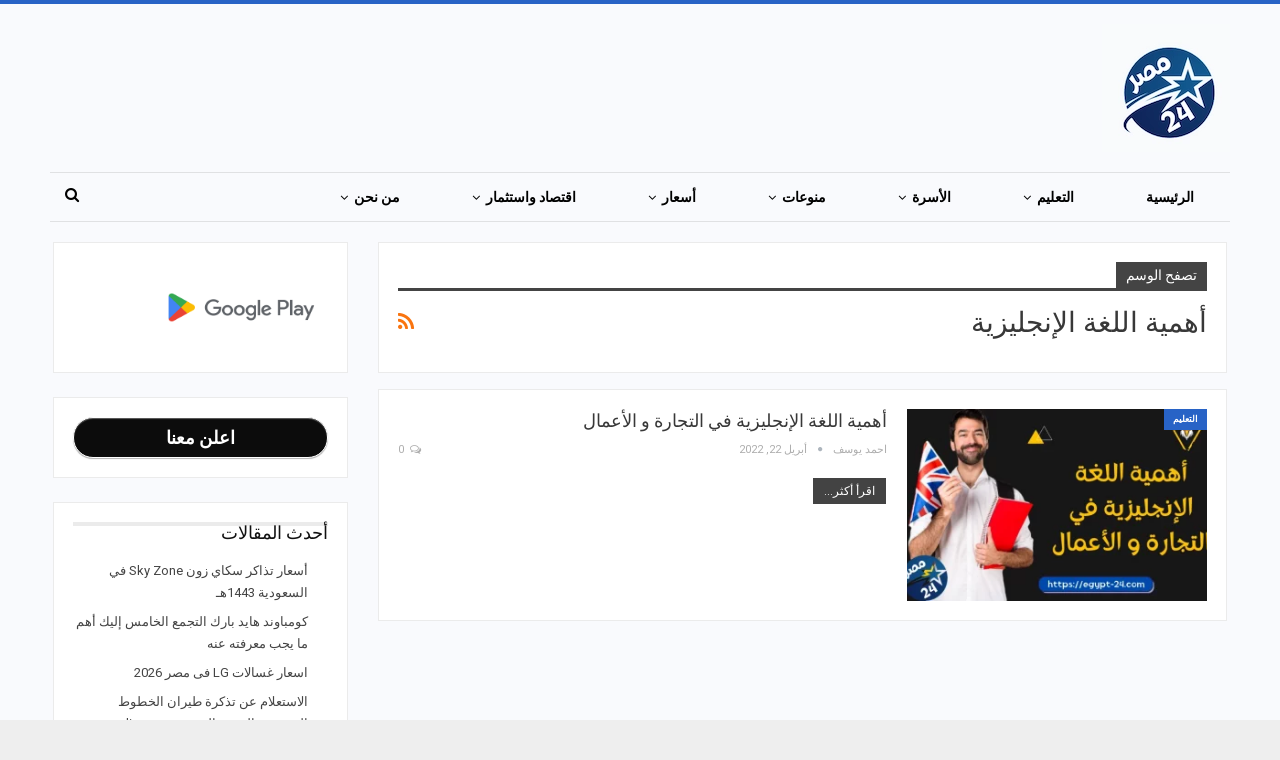

--- FILE ---
content_type: text/html; charset=UTF-8
request_url: https://egypt-24.com/tag/%D8%A3%D9%87%D9%85%D9%8A%D8%A9-%D8%A7%D9%84%D9%84%D8%BA%D8%A9-%D8%A7%D9%84%D8%A5%D9%86%D8%AC%D9%84%D9%8A%D8%B2%D9%8A%D8%A9/
body_size: 15205
content:
	<!DOCTYPE html>
		<!--[if IE 8]>
	<html class="ie ie8" dir="rtl" lang="ar" prefix="og: https://ogp.me/ns#"> <![endif]-->
	<!--[if IE 9]>
	<html class="ie ie9" dir="rtl" lang="ar" prefix="og: https://ogp.me/ns#"> <![endif]-->
	<!--[if gt IE 9]><!-->
<html dir="rtl" lang="ar" prefix="og: https://ogp.me/ns#"> <!--<![endif]-->
	<head>
		<!-- Google Tag Manager -->
<script>(function(w,d,s,l,i){w[l]=w[l]||[];w[l].push({'gtm.start':
new Date().getTime(),event:'gtm.js'});var f=d.getElementsByTagName(s)[0],
j=d.createElement(s),dl=l!='dataLayer'?'&l='+l:'';j.async=true;j.src=
'https://www.googletagmanager.com/gtm.js?id='+i+dl;f.parentNode.insertBefore(j,f);
})(window,document,'script','dataLayer','GTM-KW2BSVC');</script>
<!-- End Google Tag Manager -->
<script async src="https://pagead2.googlesyndication.com/pagead/js/adsbygoogle.js?client=ca-pub-3875523190959764"
     crossorigin="anonymous"></script>
<meta name="viewport" content="width=device-width, initial-scale=1">
		<meta charset="UTF-8">
		<meta http-equiv="X-UA-Compatible" content="IE=edge">
		<meta name="viewport" content="width=device-width, initial-scale=1.0">
		<link rel="pingback" href="https://egypt-24.com/xmlrpc.php"/>

		
<!-- تحسين محرك البحث بواسطة رانك ماث - https://rankmath.com/ -->
<title>أهمية اللغة الإنجليزية | مصر 24</title>
<meta name="robots" content="follow, index, max-snippet:-1, max-video-preview:-1, max-image-preview:large"/>
<link rel="canonical" href="https://egypt-24.com/tag/%d8%a3%d9%87%d9%85%d9%8a%d8%a9-%d8%a7%d9%84%d9%84%d8%ba%d8%a9-%d8%a7%d9%84%d8%a5%d9%86%d8%ac%d9%84%d9%8a%d8%b2%d9%8a%d8%a9/" />
<meta property="og:locale" content="ar_AR" />
<meta property="og:type" content="article" />
<meta property="og:title" content="أهمية اللغة الإنجليزية | مصر 24" />
<meta property="og:url" content="https://egypt-24.com/tag/%d8%a3%d9%87%d9%85%d9%8a%d8%a9-%d8%a7%d9%84%d9%84%d8%ba%d8%a9-%d8%a7%d9%84%d8%a5%d9%86%d8%ac%d9%84%d9%8a%d8%b2%d9%8a%d8%a9/" />
<meta property="og:site_name" content="مصر 24" />
<meta property="article:publisher" content="https://www.facebook.com/News60Minutes/" />
<meta name="twitter:card" content="summary" />
<meta name="twitter:title" content="أهمية اللغة الإنجليزية | مصر 24" />
<meta name="twitter:site" content="@News60Minutes" />
<meta name="twitter:label1" content="مقالات" />
<meta name="twitter:data1" content="1" />
<script type="application/ld+json" class="rank-math-schema">{"@context":"https://schema.org","@graph":[{"@type":"Organization","@id":"https://egypt-24.com/#organization","name":"\u0645\u0635\u0631 24","url":"https://egypt-24.com","sameAs":["https://www.facebook.com/News60Minutes/","https://twitter.com/News60Minutes"],"email":"admin@egypt-24.com","logo":{"@type":"ImageObject","@id":"https://egypt-24.com/#logo","url":"https://egypt-24.com/wp-content/uploads/logo.webp","contentUrl":"https://egypt-24.com/wp-content/uploads/logo.webp","caption":"\u0645\u0635\u0631 24","inLanguage":"ar","width":"128","height":"128"},"description":"\u0645\u0648\u0642\u0639 \u0635\u062d\u0641\u064a \u0645\u0635\u0631\u064a \u0634\u0627\u0645\u0644 \u064a\u0639\u0645\u0644 \u0639\u0644\u0649 \u0645\u062f\u0627\u0631 \u0627\u0644\u064024 \u0633\u0627\u0639\u0629\u060c \u0628\u063a\u0631\u0636 \u062a\u0642\u062f\u064a\u0645 \u0627\u0644\u0623\u062e\u0628\u0627\u0631 \u0648\u062a\u063a\u0637\u064a\u0629 \u0627\u0644\u0623\u062d\u062f\u0627\u062b \u0628\u0634\u0643\u0644 \u0645\u0648\u0636\u0648\u0639\u064a \u063a\u064a\u0631 \u0645\u0648\u062c\u0647","legalName":"\u0645\u0635\u0631 24"},{"@type":"WebSite","@id":"https://egypt-24.com/#website","url":"https://egypt-24.com","name":"\u0645\u0635\u0631 24","alternateName":"\u0645\u0635\u0631 24","publisher":{"@id":"https://egypt-24.com/#organization"},"inLanguage":"ar"},{"@type":"BreadcrumbList","@id":"https://egypt-24.com/tag/%d8%a3%d9%87%d9%85%d9%8a%d8%a9-%d8%a7%d9%84%d9%84%d8%ba%d8%a9-%d8%a7%d9%84%d8%a5%d9%86%d8%ac%d9%84%d9%8a%d8%b2%d9%8a%d8%a9/#breadcrumb","itemListElement":[{"@type":"ListItem","position":"1","item":{"@id":"https://egypt-24.com","name":"\u0645\u0635\u0631 24"}},{"@type":"ListItem","position":"2","item":{"@id":"https://egypt-24.com/tag/%d8%a3%d9%87%d9%85%d9%8a%d8%a9-%d8%a7%d9%84%d9%84%d8%ba%d8%a9-%d8%a7%d9%84%d8%a5%d9%86%d8%ac%d9%84%d9%8a%d8%b2%d9%8a%d8%a9/","name":"\u0623\u0647\u0645\u064a\u0629 \u0627\u0644\u0644\u063a\u0629 \u0627\u0644\u0625\u0646\u062c\u0644\u064a\u0632\u064a\u0629"}}]},{"@type":"CollectionPage","@id":"https://egypt-24.com/tag/%d8%a3%d9%87%d9%85%d9%8a%d8%a9-%d8%a7%d9%84%d9%84%d8%ba%d8%a9-%d8%a7%d9%84%d8%a5%d9%86%d8%ac%d9%84%d9%8a%d8%b2%d9%8a%d8%a9/#webpage","url":"https://egypt-24.com/tag/%d8%a3%d9%87%d9%85%d9%8a%d8%a9-%d8%a7%d9%84%d9%84%d8%ba%d8%a9-%d8%a7%d9%84%d8%a5%d9%86%d8%ac%d9%84%d9%8a%d8%b2%d9%8a%d8%a9/","name":"\u0623\u0647\u0645\u064a\u0629 \u0627\u0644\u0644\u063a\u0629 \u0627\u0644\u0625\u0646\u062c\u0644\u064a\u0632\u064a\u0629 | \u0645\u0635\u0631 24","isPartOf":{"@id":"https://egypt-24.com/#website"},"inLanguage":"ar","breadcrumb":{"@id":"https://egypt-24.com/tag/%d8%a3%d9%87%d9%85%d9%8a%d8%a9-%d8%a7%d9%84%d9%84%d8%ba%d8%a9-%d8%a7%d9%84%d8%a5%d9%86%d8%ac%d9%84%d9%8a%d8%b2%d9%8a%d8%a9/#breadcrumb"}}]}</script>
<!-- /إضافة تحسين محركات البحث لووردبريس Rank Math -->

<link rel='dns-prefetch' href='//fonts.googleapis.com' />
<style id='wp-img-auto-sizes-contain-inline-css' type='text/css'>
img:is([sizes=auto i],[sizes^="auto," i]){contain-intrinsic-size:3000px 1500px}
/*# sourceURL=wp-img-auto-sizes-contain-inline-css */
</style>
<style id='wp-emoji-styles-inline-css' type='text/css'>

	img.wp-smiley, img.emoji {
		display: inline !important;
		border: none !important;
		box-shadow: none !important;
		height: 1em !important;
		width: 1em !important;
		margin: 0 0.07em !important;
		vertical-align: -0.1em !important;
		background: none !important;
		padding: 0 !important;
	}
/*# sourceURL=wp-emoji-styles-inline-css */
</style>
<style id='wp-block-library-inline-css' type='text/css'>
:root{--wp-block-synced-color:#7a00df;--wp-block-synced-color--rgb:122,0,223;--wp-bound-block-color:var(--wp-block-synced-color);--wp-editor-canvas-background:#ddd;--wp-admin-theme-color:#007cba;--wp-admin-theme-color--rgb:0,124,186;--wp-admin-theme-color-darker-10:#006ba1;--wp-admin-theme-color-darker-10--rgb:0,107,160.5;--wp-admin-theme-color-darker-20:#005a87;--wp-admin-theme-color-darker-20--rgb:0,90,135;--wp-admin-border-width-focus:2px}@media (min-resolution:192dpi){:root{--wp-admin-border-width-focus:1.5px}}.wp-element-button{cursor:pointer}:root .has-very-light-gray-background-color{background-color:#eee}:root .has-very-dark-gray-background-color{background-color:#313131}:root .has-very-light-gray-color{color:#eee}:root .has-very-dark-gray-color{color:#313131}:root .has-vivid-green-cyan-to-vivid-cyan-blue-gradient-background{background:linear-gradient(135deg,#00d084,#0693e3)}:root .has-purple-crush-gradient-background{background:linear-gradient(135deg,#34e2e4,#4721fb 50%,#ab1dfe)}:root .has-hazy-dawn-gradient-background{background:linear-gradient(135deg,#faaca8,#dad0ec)}:root .has-subdued-olive-gradient-background{background:linear-gradient(135deg,#fafae1,#67a671)}:root .has-atomic-cream-gradient-background{background:linear-gradient(135deg,#fdd79a,#004a59)}:root .has-nightshade-gradient-background{background:linear-gradient(135deg,#330968,#31cdcf)}:root .has-midnight-gradient-background{background:linear-gradient(135deg,#020381,#2874fc)}:root{--wp--preset--font-size--normal:16px;--wp--preset--font-size--huge:42px}.has-regular-font-size{font-size:1em}.has-larger-font-size{font-size:2.625em}.has-normal-font-size{font-size:var(--wp--preset--font-size--normal)}.has-huge-font-size{font-size:var(--wp--preset--font-size--huge)}.has-text-align-center{text-align:center}.has-text-align-left{text-align:left}.has-text-align-right{text-align:right}.has-fit-text{white-space:nowrap!important}#end-resizable-editor-section{display:none}.aligncenter{clear:both}.items-justified-left{justify-content:flex-start}.items-justified-center{justify-content:center}.items-justified-right{justify-content:flex-end}.items-justified-space-between{justify-content:space-between}.screen-reader-text{border:0;clip-path:inset(50%);height:1px;margin:-1px;overflow:hidden;padding:0;position:absolute;width:1px;word-wrap:normal!important}.screen-reader-text:focus{background-color:#ddd;clip-path:none;color:#444;display:block;font-size:1em;height:auto;left:5px;line-height:normal;padding:15px 23px 14px;text-decoration:none;top:5px;width:auto;z-index:100000}html :where(.has-border-color){border-style:solid}html :where([style*=border-top-color]){border-top-style:solid}html :where([style*=border-right-color]){border-right-style:solid}html :where([style*=border-bottom-color]){border-bottom-style:solid}html :where([style*=border-left-color]){border-left-style:solid}html :where([style*=border-width]){border-style:solid}html :where([style*=border-top-width]){border-top-style:solid}html :where([style*=border-right-width]){border-right-style:solid}html :where([style*=border-bottom-width]){border-bottom-style:solid}html :where([style*=border-left-width]){border-left-style:solid}html :where(img[class*=wp-image-]){height:auto;max-width:100%}:where(figure){margin:0 0 1em}html :where(.is-position-sticky){--wp-admin--admin-bar--position-offset:var(--wp-admin--admin-bar--height,0px)}@media screen and (max-width:600px){html :where(.is-position-sticky){--wp-admin--admin-bar--position-offset:0px}}

/*# sourceURL=wp-block-library-inline-css */
</style><style id='wp-block-image-inline-css' type='text/css'>
.wp-block-image>a,.wp-block-image>figure>a{display:inline-block}.wp-block-image img{box-sizing:border-box;height:auto;max-width:100%;vertical-align:bottom}@media not (prefers-reduced-motion){.wp-block-image img.hide{visibility:hidden}.wp-block-image img.show{animation:show-content-image .4s}}.wp-block-image[style*=border-radius] img,.wp-block-image[style*=border-radius]>a{border-radius:inherit}.wp-block-image.has-custom-border img{box-sizing:border-box}.wp-block-image.aligncenter{text-align:center}.wp-block-image.alignfull>a,.wp-block-image.alignwide>a{width:100%}.wp-block-image.alignfull img,.wp-block-image.alignwide img{height:auto;width:100%}.wp-block-image .aligncenter,.wp-block-image .alignleft,.wp-block-image .alignright,.wp-block-image.aligncenter,.wp-block-image.alignleft,.wp-block-image.alignright{display:table}.wp-block-image .aligncenter>figcaption,.wp-block-image .alignleft>figcaption,.wp-block-image .alignright>figcaption,.wp-block-image.aligncenter>figcaption,.wp-block-image.alignleft>figcaption,.wp-block-image.alignright>figcaption{caption-side:bottom;display:table-caption}.wp-block-image .alignleft{float:left;margin:.5em 1em .5em 0}.wp-block-image .alignright{float:right;margin:.5em 0 .5em 1em}.wp-block-image .aligncenter{margin-left:auto;margin-right:auto}.wp-block-image :where(figcaption){margin-bottom:1em;margin-top:.5em}.wp-block-image.is-style-circle-mask img{border-radius:9999px}@supports ((-webkit-mask-image:none) or (mask-image:none)) or (-webkit-mask-image:none){.wp-block-image.is-style-circle-mask img{border-radius:0;-webkit-mask-image:url('data:image/svg+xml;utf8,<svg viewBox="0 0 100 100" xmlns="http://www.w3.org/2000/svg"><circle cx="50" cy="50" r="50"/></svg>');mask-image:url('data:image/svg+xml;utf8,<svg viewBox="0 0 100 100" xmlns="http://www.w3.org/2000/svg"><circle cx="50" cy="50" r="50"/></svg>');mask-mode:alpha;-webkit-mask-position:center;mask-position:center;-webkit-mask-repeat:no-repeat;mask-repeat:no-repeat;-webkit-mask-size:contain;mask-size:contain}}:root :where(.wp-block-image.is-style-rounded img,.wp-block-image .is-style-rounded img){border-radius:9999px}.wp-block-image figure{margin:0}.wp-lightbox-container{display:flex;flex-direction:column;position:relative}.wp-lightbox-container img{cursor:zoom-in}.wp-lightbox-container img:hover+button{opacity:1}.wp-lightbox-container button{align-items:center;backdrop-filter:blur(16px) saturate(180%);background-color:#5a5a5a40;border:none;border-radius:4px;cursor:zoom-in;display:flex;height:20px;justify-content:center;left:16px;opacity:0;padding:0;position:absolute;text-align:center;top:16px;width:20px;z-index:100}@media not (prefers-reduced-motion){.wp-lightbox-container button{transition:opacity .2s ease}}.wp-lightbox-container button:focus-visible{outline:3px auto #5a5a5a40;outline:3px auto -webkit-focus-ring-color;outline-offset:3px}.wp-lightbox-container button:hover{cursor:pointer;opacity:1}.wp-lightbox-container button:focus{opacity:1}.wp-lightbox-container button:focus,.wp-lightbox-container button:hover,.wp-lightbox-container button:not(:hover):not(:active):not(.has-background){background-color:#5a5a5a40;border:none}.wp-lightbox-overlay{box-sizing:border-box;cursor:zoom-out;height:100vh;overflow:hidden;position:fixed;right:0;top:0;visibility:hidden;width:100%;z-index:100000}.wp-lightbox-overlay .close-button{align-items:center;cursor:pointer;display:flex;justify-content:center;left:calc(env(safe-area-inset-left) + 16px);min-height:40px;min-width:40px;padding:0;position:absolute;top:calc(env(safe-area-inset-top) + 16px);z-index:5000000}.wp-lightbox-overlay .close-button:focus,.wp-lightbox-overlay .close-button:hover,.wp-lightbox-overlay .close-button:not(:hover):not(:active):not(.has-background){background:none;border:none}.wp-lightbox-overlay .lightbox-image-container{height:var(--wp--lightbox-container-height);overflow:hidden;position:absolute;right:50%;top:50%;transform:translate(50%,-50%);transform-origin:top right;width:var(--wp--lightbox-container-width);z-index:9999999999}.wp-lightbox-overlay .wp-block-image{align-items:center;box-sizing:border-box;display:flex;height:100%;justify-content:center;margin:0;position:relative;transform-origin:100% 0;width:100%;z-index:3000000}.wp-lightbox-overlay .wp-block-image img{height:var(--wp--lightbox-image-height);min-height:var(--wp--lightbox-image-height);min-width:var(--wp--lightbox-image-width);width:var(--wp--lightbox-image-width)}.wp-lightbox-overlay .wp-block-image figcaption{display:none}.wp-lightbox-overlay button{background:none;border:none}.wp-lightbox-overlay .scrim{background-color:#fff;height:100%;opacity:.9;position:absolute;width:100%;z-index:2000000}.wp-lightbox-overlay.active{visibility:visible}@media not (prefers-reduced-motion){.wp-lightbox-overlay.active{animation:turn-on-visibility .25s both}.wp-lightbox-overlay.active img{animation:turn-on-visibility .35s both}.wp-lightbox-overlay.show-closing-animation:not(.active){animation:turn-off-visibility .35s both}.wp-lightbox-overlay.show-closing-animation:not(.active) img{animation:turn-off-visibility .25s both}.wp-lightbox-overlay.zoom.active{animation:none;opacity:1;visibility:visible}.wp-lightbox-overlay.zoom.active .lightbox-image-container{animation:lightbox-zoom-in .4s}.wp-lightbox-overlay.zoom.active .lightbox-image-container img{animation:none}.wp-lightbox-overlay.zoom.active .scrim{animation:turn-on-visibility .4s forwards}.wp-lightbox-overlay.zoom.show-closing-animation:not(.active){animation:none}.wp-lightbox-overlay.zoom.show-closing-animation:not(.active) .lightbox-image-container{animation:lightbox-zoom-out .4s}.wp-lightbox-overlay.zoom.show-closing-animation:not(.active) .lightbox-image-container img{animation:none}.wp-lightbox-overlay.zoom.show-closing-animation:not(.active) .scrim{animation:turn-off-visibility .4s forwards}}@keyframes show-content-image{0%{visibility:hidden}99%{visibility:hidden}to{visibility:visible}}@keyframes turn-on-visibility{0%{opacity:0}to{opacity:1}}@keyframes turn-off-visibility{0%{opacity:1;visibility:visible}99%{opacity:0;visibility:visible}to{opacity:0;visibility:hidden}}@keyframes lightbox-zoom-in{0%{transform:translate(calc(((-100vw + var(--wp--lightbox-scrollbar-width))/2 + var(--wp--lightbox-initial-left-position))*-1),calc(-50vh + var(--wp--lightbox-initial-top-position))) scale(var(--wp--lightbox-scale))}to{transform:translate(50%,-50%) scale(1)}}@keyframes lightbox-zoom-out{0%{transform:translate(50%,-50%) scale(1);visibility:visible}99%{visibility:visible}to{transform:translate(calc(((-100vw + var(--wp--lightbox-scrollbar-width))/2 + var(--wp--lightbox-initial-left-position))*-1),calc(-50vh + var(--wp--lightbox-initial-top-position))) scale(var(--wp--lightbox-scale));visibility:hidden}}
/*# sourceURL=https://egypt-24.com/wp-includes/blocks/image/style.min.css */
</style>
<style id='wp-block-latest-posts-inline-css' type='text/css'>
.wp-block-latest-posts{box-sizing:border-box}.wp-block-latest-posts.alignleft{margin-right:2em}.wp-block-latest-posts.alignright{margin-left:2em}.wp-block-latest-posts.wp-block-latest-posts__list{list-style:none}.wp-block-latest-posts.wp-block-latest-posts__list li{clear:both;overflow-wrap:break-word}.wp-block-latest-posts.is-grid{display:flex;flex-wrap:wrap}.wp-block-latest-posts.is-grid li{margin:0 0 1.25em 1.25em;width:100%}@media (min-width:600px){.wp-block-latest-posts.columns-2 li{width:calc(50% - .625em)}.wp-block-latest-posts.columns-2 li:nth-child(2n){margin-left:0}.wp-block-latest-posts.columns-3 li{width:calc(33.33333% - .83333em)}.wp-block-latest-posts.columns-3 li:nth-child(3n){margin-left:0}.wp-block-latest-posts.columns-4 li{width:calc(25% - .9375em)}.wp-block-latest-posts.columns-4 li:nth-child(4n){margin-left:0}.wp-block-latest-posts.columns-5 li{width:calc(20% - 1em)}.wp-block-latest-posts.columns-5 li:nth-child(5n){margin-left:0}.wp-block-latest-posts.columns-6 li{width:calc(16.66667% - 1.04167em)}.wp-block-latest-posts.columns-6 li:nth-child(6n){margin-left:0}}:root :where(.wp-block-latest-posts.is-grid){padding:0}:root :where(.wp-block-latest-posts.wp-block-latest-posts__list){padding-right:0}.wp-block-latest-posts__post-author,.wp-block-latest-posts__post-date{display:block;font-size:.8125em}.wp-block-latest-posts__post-excerpt,.wp-block-latest-posts__post-full-content{margin-bottom:1em;margin-top:.5em}.wp-block-latest-posts__featured-image a{display:inline-block}.wp-block-latest-posts__featured-image img{height:auto;max-width:100%;width:auto}.wp-block-latest-posts__featured-image.alignleft{float:left;margin-right:1em}.wp-block-latest-posts__featured-image.alignright{float:right;margin-left:1em}.wp-block-latest-posts__featured-image.aligncenter{margin-bottom:1em;text-align:center}
/*# sourceURL=https://egypt-24.com/wp-includes/blocks/latest-posts/style.min.css */
</style>
<style id='global-styles-inline-css' type='text/css'>
:root{--wp--preset--aspect-ratio--square: 1;--wp--preset--aspect-ratio--4-3: 4/3;--wp--preset--aspect-ratio--3-4: 3/4;--wp--preset--aspect-ratio--3-2: 3/2;--wp--preset--aspect-ratio--2-3: 2/3;--wp--preset--aspect-ratio--16-9: 16/9;--wp--preset--aspect-ratio--9-16: 9/16;--wp--preset--color--black: #000000;--wp--preset--color--cyan-bluish-gray: #abb8c3;--wp--preset--color--white: #ffffff;--wp--preset--color--pale-pink: #f78da7;--wp--preset--color--vivid-red: #cf2e2e;--wp--preset--color--luminous-vivid-orange: #ff6900;--wp--preset--color--luminous-vivid-amber: #fcb900;--wp--preset--color--light-green-cyan: #7bdcb5;--wp--preset--color--vivid-green-cyan: #00d084;--wp--preset--color--pale-cyan-blue: #8ed1fc;--wp--preset--color--vivid-cyan-blue: #0693e3;--wp--preset--color--vivid-purple: #9b51e0;--wp--preset--gradient--vivid-cyan-blue-to-vivid-purple: linear-gradient(135deg,rgb(6,147,227) 0%,rgb(155,81,224) 100%);--wp--preset--gradient--light-green-cyan-to-vivid-green-cyan: linear-gradient(135deg,rgb(122,220,180) 0%,rgb(0,208,130) 100%);--wp--preset--gradient--luminous-vivid-amber-to-luminous-vivid-orange: linear-gradient(135deg,rgb(252,185,0) 0%,rgb(255,105,0) 100%);--wp--preset--gradient--luminous-vivid-orange-to-vivid-red: linear-gradient(135deg,rgb(255,105,0) 0%,rgb(207,46,46) 100%);--wp--preset--gradient--very-light-gray-to-cyan-bluish-gray: linear-gradient(135deg,rgb(238,238,238) 0%,rgb(169,184,195) 100%);--wp--preset--gradient--cool-to-warm-spectrum: linear-gradient(135deg,rgb(74,234,220) 0%,rgb(151,120,209) 20%,rgb(207,42,186) 40%,rgb(238,44,130) 60%,rgb(251,105,98) 80%,rgb(254,248,76) 100%);--wp--preset--gradient--blush-light-purple: linear-gradient(135deg,rgb(255,206,236) 0%,rgb(152,150,240) 100%);--wp--preset--gradient--blush-bordeaux: linear-gradient(135deg,rgb(254,205,165) 0%,rgb(254,45,45) 50%,rgb(107,0,62) 100%);--wp--preset--gradient--luminous-dusk: linear-gradient(135deg,rgb(255,203,112) 0%,rgb(199,81,192) 50%,rgb(65,88,208) 100%);--wp--preset--gradient--pale-ocean: linear-gradient(135deg,rgb(255,245,203) 0%,rgb(182,227,212) 50%,rgb(51,167,181) 100%);--wp--preset--gradient--electric-grass: linear-gradient(135deg,rgb(202,248,128) 0%,rgb(113,206,126) 100%);--wp--preset--gradient--midnight: linear-gradient(135deg,rgb(2,3,129) 0%,rgb(40,116,252) 100%);--wp--preset--font-size--small: 13px;--wp--preset--font-size--medium: 20px;--wp--preset--font-size--large: 36px;--wp--preset--font-size--x-large: 42px;--wp--preset--spacing--20: 0.44rem;--wp--preset--spacing--30: 0.67rem;--wp--preset--spacing--40: 1rem;--wp--preset--spacing--50: 1.5rem;--wp--preset--spacing--60: 2.25rem;--wp--preset--spacing--70: 3.38rem;--wp--preset--spacing--80: 5.06rem;--wp--preset--shadow--natural: 6px 6px 9px rgba(0, 0, 0, 0.2);--wp--preset--shadow--deep: 12px 12px 50px rgba(0, 0, 0, 0.4);--wp--preset--shadow--sharp: 6px 6px 0px rgba(0, 0, 0, 0.2);--wp--preset--shadow--outlined: 6px 6px 0px -3px rgb(255, 255, 255), 6px 6px rgb(0, 0, 0);--wp--preset--shadow--crisp: 6px 6px 0px rgb(0, 0, 0);}:where(.is-layout-flex){gap: 0.5em;}:where(.is-layout-grid){gap: 0.5em;}body .is-layout-flex{display: flex;}.is-layout-flex{flex-wrap: wrap;align-items: center;}.is-layout-flex > :is(*, div){margin: 0;}body .is-layout-grid{display: grid;}.is-layout-grid > :is(*, div){margin: 0;}:where(.wp-block-columns.is-layout-flex){gap: 2em;}:where(.wp-block-columns.is-layout-grid){gap: 2em;}:where(.wp-block-post-template.is-layout-flex){gap: 1.25em;}:where(.wp-block-post-template.is-layout-grid){gap: 1.25em;}.has-black-color{color: var(--wp--preset--color--black) !important;}.has-cyan-bluish-gray-color{color: var(--wp--preset--color--cyan-bluish-gray) !important;}.has-white-color{color: var(--wp--preset--color--white) !important;}.has-pale-pink-color{color: var(--wp--preset--color--pale-pink) !important;}.has-vivid-red-color{color: var(--wp--preset--color--vivid-red) !important;}.has-luminous-vivid-orange-color{color: var(--wp--preset--color--luminous-vivid-orange) !important;}.has-luminous-vivid-amber-color{color: var(--wp--preset--color--luminous-vivid-amber) !important;}.has-light-green-cyan-color{color: var(--wp--preset--color--light-green-cyan) !important;}.has-vivid-green-cyan-color{color: var(--wp--preset--color--vivid-green-cyan) !important;}.has-pale-cyan-blue-color{color: var(--wp--preset--color--pale-cyan-blue) !important;}.has-vivid-cyan-blue-color{color: var(--wp--preset--color--vivid-cyan-blue) !important;}.has-vivid-purple-color{color: var(--wp--preset--color--vivid-purple) !important;}.has-black-background-color{background-color: var(--wp--preset--color--black) !important;}.has-cyan-bluish-gray-background-color{background-color: var(--wp--preset--color--cyan-bluish-gray) !important;}.has-white-background-color{background-color: var(--wp--preset--color--white) !important;}.has-pale-pink-background-color{background-color: var(--wp--preset--color--pale-pink) !important;}.has-vivid-red-background-color{background-color: var(--wp--preset--color--vivid-red) !important;}.has-luminous-vivid-orange-background-color{background-color: var(--wp--preset--color--luminous-vivid-orange) !important;}.has-luminous-vivid-amber-background-color{background-color: var(--wp--preset--color--luminous-vivid-amber) !important;}.has-light-green-cyan-background-color{background-color: var(--wp--preset--color--light-green-cyan) !important;}.has-vivid-green-cyan-background-color{background-color: var(--wp--preset--color--vivid-green-cyan) !important;}.has-pale-cyan-blue-background-color{background-color: var(--wp--preset--color--pale-cyan-blue) !important;}.has-vivid-cyan-blue-background-color{background-color: var(--wp--preset--color--vivid-cyan-blue) !important;}.has-vivid-purple-background-color{background-color: var(--wp--preset--color--vivid-purple) !important;}.has-black-border-color{border-color: var(--wp--preset--color--black) !important;}.has-cyan-bluish-gray-border-color{border-color: var(--wp--preset--color--cyan-bluish-gray) !important;}.has-white-border-color{border-color: var(--wp--preset--color--white) !important;}.has-pale-pink-border-color{border-color: var(--wp--preset--color--pale-pink) !important;}.has-vivid-red-border-color{border-color: var(--wp--preset--color--vivid-red) !important;}.has-luminous-vivid-orange-border-color{border-color: var(--wp--preset--color--luminous-vivid-orange) !important;}.has-luminous-vivid-amber-border-color{border-color: var(--wp--preset--color--luminous-vivid-amber) !important;}.has-light-green-cyan-border-color{border-color: var(--wp--preset--color--light-green-cyan) !important;}.has-vivid-green-cyan-border-color{border-color: var(--wp--preset--color--vivid-green-cyan) !important;}.has-pale-cyan-blue-border-color{border-color: var(--wp--preset--color--pale-cyan-blue) !important;}.has-vivid-cyan-blue-border-color{border-color: var(--wp--preset--color--vivid-cyan-blue) !important;}.has-vivid-purple-border-color{border-color: var(--wp--preset--color--vivid-purple) !important;}.has-vivid-cyan-blue-to-vivid-purple-gradient-background{background: var(--wp--preset--gradient--vivid-cyan-blue-to-vivid-purple) !important;}.has-light-green-cyan-to-vivid-green-cyan-gradient-background{background: var(--wp--preset--gradient--light-green-cyan-to-vivid-green-cyan) !important;}.has-luminous-vivid-amber-to-luminous-vivid-orange-gradient-background{background: var(--wp--preset--gradient--luminous-vivid-amber-to-luminous-vivid-orange) !important;}.has-luminous-vivid-orange-to-vivid-red-gradient-background{background: var(--wp--preset--gradient--luminous-vivid-orange-to-vivid-red) !important;}.has-very-light-gray-to-cyan-bluish-gray-gradient-background{background: var(--wp--preset--gradient--very-light-gray-to-cyan-bluish-gray) !important;}.has-cool-to-warm-spectrum-gradient-background{background: var(--wp--preset--gradient--cool-to-warm-spectrum) !important;}.has-blush-light-purple-gradient-background{background: var(--wp--preset--gradient--blush-light-purple) !important;}.has-blush-bordeaux-gradient-background{background: var(--wp--preset--gradient--blush-bordeaux) !important;}.has-luminous-dusk-gradient-background{background: var(--wp--preset--gradient--luminous-dusk) !important;}.has-pale-ocean-gradient-background{background: var(--wp--preset--gradient--pale-ocean) !important;}.has-electric-grass-gradient-background{background: var(--wp--preset--gradient--electric-grass) !important;}.has-midnight-gradient-background{background: var(--wp--preset--gradient--midnight) !important;}.has-small-font-size{font-size: var(--wp--preset--font-size--small) !important;}.has-medium-font-size{font-size: var(--wp--preset--font-size--medium) !important;}.has-large-font-size{font-size: var(--wp--preset--font-size--large) !important;}.has-x-large-font-size{font-size: var(--wp--preset--font-size--x-large) !important;}
/*# sourceURL=global-styles-inline-css */
</style>

<style id='classic-theme-styles-inline-css' type='text/css'>
/*! This file is auto-generated */
.wp-block-button__link{color:#fff;background-color:#32373c;border-radius:9999px;box-shadow:none;text-decoration:none;padding:calc(.667em + 2px) calc(1.333em + 2px);font-size:1.125em}.wp-block-file__button{background:#32373c;color:#fff;text-decoration:none}
/*# sourceURL=/wp-includes/css/classic-themes.min.css */
</style>
<link rel='stylesheet' id='toc-screen-css' href='https://egypt-24.com/wp-content/plugins/table-of-contents-plus/screen.min.css?ver=2411.1' type='text/css' media='all' />
<link rel='stylesheet' id='better-framework-main-fonts-css' href='https://fonts.googleapis.com/css?family=Roboto:400,700,500,400italic&#038;display=swap' type='text/css' media='all' />
<script type="text/javascript" src="https://egypt-24.com/wp-includes/js/jquery/jquery.min.js?ver=3.7.1" id="jquery-core-js"></script>
<script type="text/javascript" src="https://egypt-24.com/wp-includes/js/jquery/jquery-migrate.min.js?ver=3.4.1" id="jquery-migrate-js"></script>
<link rel="https://api.w.org/" href="https://egypt-24.com/wp-json/" /><link rel="alternate" title="JSON" type="application/json" href="https://egypt-24.com/wp-json/wp/v2/tags/1611" /><link rel="EditURI" type="application/rsd+xml" title="RSD" href="https://egypt-24.com/xmlrpc.php?rsd" />
<meta name="generator" content="WordPress 6.9" />
			<link rel="shortcut icon" href="https://egypt-24.com/wp-content/uploads/logo.webp"><link rel='stylesheet' id='bf-slick' href='https://egypt-24.com/wp-content/themes/publisher/includes/libs/better-framework/assets/css/slick.min.css' type='text/css' media='all' />
<link rel='stylesheet' id='bs-icons' href='https://egypt-24.com/wp-content/themes/publisher/includes/libs/better-framework/assets/css/bs-icons.css' type='text/css' media='all' />
<link rel='stylesheet' id='blockquote-pack-pro' href='https://egypt-24.com/wp-content/plugins/blockquote-pack-pro-1.4.0/css/blockquote-pack.min.css' type='text/css' media='all' />
<link rel='stylesheet' id='blockquote-pack-rtl' href='https://egypt-24.com/wp-content/plugins/blockquote-pack-pro-1.4.0/css/blockquote-pack-rtl.min.css' type='text/css' media='all' />
<link rel='stylesheet' id='pretty-photo' href='https://egypt-24.com/wp-content/themes/publisher/includes/libs/better-framework/assets/css/pretty-photo.min.css' type='text/css' media='all' />
<link rel='stylesheet' id='theme-libs' href='https://egypt-24.com/wp-content/themes/publisher/css/theme-libs.min.css' type='text/css' media='all' />
<link rel='stylesheet' id='fontawesome' href='https://egypt-24.com/wp-content/themes/publisher/includes/libs/better-framework/assets/css/font-awesome.min.css' type='text/css' media='all' />
<link rel='stylesheet' id='publisher' href='https://egypt-24.com/wp-content/themes/publisher/style-7.10.0.min.css' type='text/css' media='all' />
<link rel='stylesheet' id='publisher-rtl' href='https://egypt-24.com/wp-content/themes/publisher/rtl.min.css' type='text/css' media='all' />
<link rel='stylesheet' id='vc-rtl-grid' href='https://egypt-24.com/wp-content/themes/publisher//css/vc-rtl-grid.min.css' type='text/css' media='all' />
<link rel='stylesheet' id='publisher-theme-online-magazine' href='https://egypt-24.com/wp-content/themes/publisher/includes/styles/online-magazine/style.min.css' type='text/css' media='all' />
<link rel='stylesheet' id='7.10.0-1767443092' href='https://egypt-24.com/wp-content/bs-booster-cache/e27ead6198b91fe456596a66341740d8.css' type='text/css' media='all' />
<link rel="icon" href="https://egypt-24.com/wp-content/uploads/logo.webp" sizes="32x32" />
<link rel="icon" href="https://egypt-24.com/wp-content/uploads/logo.webp" sizes="192x192" />
<link rel="apple-touch-icon" href="https://egypt-24.com/wp-content/uploads/logo.webp" />
<meta name="msapplication-TileImage" content="https://egypt-24.com/wp-content/uploads/logo.webp" />

<!-- BetterFramework Head Inline CSS -->
<style>
/* responsive monitor */ @media(min-width: 1200px){h2, .h2, .heading-2{color:#082d6c;}
h3, .h3, .heading-3 {color:#6c083f;}
}
/* responsive landscape tablet */ @media(min-width: 1019px) and (max-width: 1199px){h2, .h2, .heading-2{color:#082d6c;}
h3, .h3, .heading-3 {color:#6c083f;}
}
/* responsive phone */ @media(max-width: 767px){h2, .h2, .heading-2{color:#082d6c;}
h3, .h3, .heading-3 {color:#6c083f;}
}

</style>
<!-- /BetterFramework Head Inline CSS-->
	</head>

<body data-rsssl=1 class="rtl archive tag tag-1611 wp-theme-publisher bs-theme bs-publisher bs-publisher-online-magazine active-light-box active-top-line bs-vc-rtl-grid close-rh page-layout-2-col page-layout-2-col-right boxed main-menu-sticky-smart main-menu-boxed active-ajax-search  bs-ll-a" dir="rtl">
<!-- Google Tag Manager (noscript) -->
<noscript><iframe src="https://www.googletagmanager.com/ns.html?id=GTM-KW2BSVC"
height="0" width="0" style="display:none;visibility:hidden"></iframe></noscript>
<!-- End Google Tag Manager (noscript) -->
		<div class="main-wrap content-main-wrap">
			<header id="header" class="site-header header-style-2 boxed" itemscope="itemscope" itemtype="https://schema.org/WPHeader">

				<div class="header-inner">
			<div class="content-wrap">
				<div class="container">
					<div class="row">
						<div class="row-height">
							<div class="logo-col col-xs-12">
								<div class="col-inside">
									<div id="site-branding" class="site-branding">
	<p  id="site-title" class="logo h1 img-logo">
	<a href="https://egypt-24.com/" itemprop="url" rel="home">
					<img id="site-logo" src="https://egypt-24.com/wp-content/uploads/logo.webp"
			     alt="مصر 24"  />

			<span class="site-title">مصر 24 - الموقع الرسمى لـ مصر24 اخبار احداث كل ما يحدث الان فى مصر والوطن العربي حول العالم</span>
				</a>
</p>
</div><!-- .site-branding -->
								</div>
							</div>
													</div>
					</div>
				</div>
			</div>
		</div>

		<div id="menu-main" class="menu main-menu-wrapper show-search-item menu-actions-btn-width-1" role="navigation" itemscope="itemscope" itemtype="https://schema.org/SiteNavigationElement">
	<div class="main-menu-inner">
		<div class="content-wrap">
			<div class="container">

				<nav class="main-menu-container">
					<ul id="main-navigation" class="main-menu menu bsm-pure clearfix">
						<li id="menu-item-27996" class="menu-item menu-item-type-custom menu-item-object-custom better-anim-fade menu-item-27996"><a href="https://www.egypt-24.com">الرئيسية</a></li>
<li id="menu-item-28003" class="menu-item menu-item-type-taxonomy menu-item-object-category menu-item-has-children menu-term-76 better-anim-fade menu-item-28003"><a href="https://egypt-24.com/education/">التعليم</a>
<ul class="sub-menu">
	<li id="menu-item-33215" class="menu-item menu-item-type-taxonomy menu-item-object-category menu-term-5935 better-anim-fade menu-item-33215"><a href="https://egypt-24.com/education/preparatory/">الشهادة الاعدادية</a></li>
</ul>
</li>
<li id="menu-item-28004" class="menu-item menu-item-type-taxonomy menu-item-object-category menu-item-has-children menu-term-33 better-anim-fade menu-item-28004"><a href="https://egypt-24.com/family/">الأسرة</a>
<ul class="sub-menu">
	<li id="menu-item-28002" class="menu-item menu-item-type-taxonomy menu-item-object-category menu-term-23 better-anim-fade menu-item-28002"><a href="https://egypt-24.com/cooking/">طبخ</a></li>
	<li id="menu-item-28001" class="menu-item menu-item-type-taxonomy menu-item-object-category menu-term-38 better-anim-fade menu-item-28001"><a href="https://egypt-24.com/health/">صحة وجمال</a></li>
	<li id="menu-item-28126" class="menu-item menu-item-type-taxonomy menu-item-object-category menu-term-15 better-anim-fade menu-item-28126"><a href="https://egypt-24.com/tourism/">سياحة</a></li>
	<li id="menu-item-29601" class="menu-item menu-item-type-taxonomy menu-item-object-category menu-term-80 better-anim-fade menu-item-29601"><a href="https://egypt-24.com/%d8%af%d9%8a%d9%83%d9%88%d8%b1-%d9%88-%d9%85%d9%88%d8%b6%d8%a9/">ديكور و موضة</a></li>
	<li id="menu-item-29600" class="menu-item menu-item-type-taxonomy menu-item-object-category menu-term-68 better-anim-fade menu-item-29600"><a href="https://egypt-24.com/%d8%aa%d9%81%d8%b3%d9%8a%d8%b1-%d8%a7%d9%84%d8%a3%d8%ad%d9%84%d8%a7%d9%85/">تفسير الأحلام</a></li>
</ul>
</li>
<li id="menu-item-28000" class="menu-item menu-item-type-taxonomy menu-item-object-category menu-item-has-children menu-term-19 better-anim-fade menu-item-28000"><a href="https://egypt-24.com/misc/">منوعات</a>
<ul class="sub-menu">
	<li id="menu-item-28125" class="menu-item menu-item-type-taxonomy menu-item-object-category menu-term-77 better-anim-fade menu-item-28125"><a href="https://egypt-24.com/tgrba/">تجربة</a></li>
	<li id="menu-item-29599" class="menu-item menu-item-type-taxonomy menu-item-object-category menu-term-81 better-anim-fade menu-item-29599"><a href="https://egypt-24.com/technology/">تكنولوجيا وتقنية</a></li>
	<li id="menu-item-28127" class="menu-item menu-item-type-taxonomy menu-item-object-category menu-term-347 better-anim-fade menu-item-28127"><a href="https://egypt-24.com/%d8%b9%d8%ac%d8%a7%d8%a6%d8%a8-%d9%88-%d8%ba%d8%b1%d8%a7%d8%a6%d8%a8/">عجائب و غرائب</a></li>
	<li id="menu-item-28122" class="menu-item menu-item-type-taxonomy menu-item-object-category menu-term-18 better-anim-fade menu-item-28122"><a href="https://egypt-24.com/articles/">متابعات وتقارير</a></li>
	<li id="menu-item-29602" class="menu-item menu-item-type-taxonomy menu-item-object-category menu-term-68 better-anim-fade menu-item-29602"><a href="https://egypt-24.com/%d8%aa%d9%81%d8%b3%d9%8a%d8%b1-%d8%a7%d9%84%d8%a3%d8%ad%d9%84%d8%a7%d9%85/">تفسير الأحلام</a></li>
	<li id="menu-item-29603" class="menu-item menu-item-type-taxonomy menu-item-object-category menu-term-66 better-anim-fade menu-item-29603"><a href="https://egypt-24.com/%d8%ad%d9%88%d9%84-%d8%a7%d9%84%d8%b9%d8%a7%d9%84%d9%85/">حول العالم</a></li>
	<li id="menu-item-31443" class="menu-item menu-item-type-taxonomy menu-item-object-category menu-term-1384 better-anim-fade menu-item-31443"><a href="https://egypt-24.com/united-arab-emirates/">الامارات</a></li>
	<li id="menu-item-31444" class="menu-item menu-item-type-taxonomy menu-item-object-category menu-term-145 better-anim-fade menu-item-31444"><a href="https://egypt-24.com/ksa/">السعودية</a></li>
	<li id="menu-item-31445" class="menu-item menu-item-type-taxonomy menu-item-object-category menu-term-1374 better-anim-fade menu-item-31445"><a href="https://egypt-24.com/%d8%a7%d9%84%d9%83%d9%88%d9%8a%d8%aa/">الكويت</a></li>
	<li id="menu-item-28130" class="menu-item menu-item-type-taxonomy menu-item-object-category menu-term-116 better-anim-fade menu-item-28130"><a href="https://egypt-24.com/product-review/">مراجعة منتجات</a></li>
</ul>
</li>
<li id="menu-item-30560" class="menu-item menu-item-type-taxonomy menu-item-object-category menu-item-has-children menu-term-166 better-anim-fade menu-item-30560"><a href="https://egypt-24.com/prices/">أسعار</a>
<ul class="sub-menu">
	<li id="menu-item-30561" class="menu-item menu-item-type-taxonomy menu-item-object-category menu-term-2349 better-anim-fade menu-item-30561"><a href="https://egypt-24.com/prices/prices-of-cookers/">أسعار البوتاجازات 2026</a></li>
	<li id="menu-item-30562" class="menu-item menu-item-type-taxonomy menu-item-object-category menu-term-2208 better-anim-fade menu-item-30562"><a href="https://egypt-24.com/prices/prices-deep-fraser/">أسعار الديب فريزر 2026</a></li>
	<li id="menu-item-30649" class="menu-item menu-item-type-taxonomy menu-item-object-category menu-term-2530 better-anim-fade menu-item-30649"><a href="https://egypt-24.com/prices/prices-refrigerators/">أسعار الثلاجات 2026</a></li>
	<li id="menu-item-30745" class="menu-item menu-item-type-taxonomy menu-item-object-category menu-term-2827 better-anim-fade menu-item-30745"><a href="https://egypt-24.com/prices/prices-screens-tv/">أسعار الشاشات 2026</a></li>
	<li id="menu-item-30880" class="menu-item menu-item-type-taxonomy menu-item-object-category menu-term-3157 better-anim-fade menu-item-30880"><a href="https://egypt-24.com/prices/washing-machine/">أسعار الغسالات 2026</a></li>
	<li id="menu-item-31153" class="menu-item menu-item-type-taxonomy menu-item-object-category menu-term-3443 better-anim-fade menu-item-31153"><a href="https://egypt-24.com/prices/mattress/">اسعار المراتب 2026</a></li>
	<li id="menu-item-31150" class="menu-item menu-item-type-taxonomy menu-item-object-category menu-term-3442 better-anim-fade menu-item-31150"><a href="https://egypt-24.com/prices/mobile-internet-packages-prices/">اسعار باقات الانترنت والموبايل</a></li>
	<li id="menu-item-31432" class="menu-item menu-item-type-taxonomy menu-item-object-category menu-term-4011 better-anim-fade menu-item-31432"><a href="https://egypt-24.com/prices/promo-code-offers/">كوبونات وخصومات</a></li>
	<li id="menu-item-30564" class="menu-item menu-item-type-taxonomy menu-item-object-category menu-item-has-children menu-term-82 better-anim-fade menu-item-30564"><a href="https://egypt-24.com/prices/mobiles-and-tablets/">موبايلات وتابلت</a>
	<ul class="sub-menu">
		<li id="menu-item-30563" class="menu-item menu-item-type-taxonomy menu-item-object-category menu-term-350 better-anim-fade menu-item-30563"><a href="https://egypt-24.com/prices/mobile/">موبايلات</a></li>
		<li id="menu-item-30565" class="menu-item menu-item-type-taxonomy menu-item-object-category menu-term-31 better-anim-fade menu-item-30565"><a href="https://egypt-24.com/prices/%d9%87%d9%88%d8%a7%d8%aa%d9%81-%d8%b0%d9%83%d9%8a%d8%a9/">هواتف ذكية</a></li>
	</ul>
</li>
</ul>
</li>
<li id="menu-item-29620" class="menu-item menu-item-type-taxonomy menu-item-object-category menu-item-has-children menu-term-346 better-anim-fade menu-item-29620"><a href="https://egypt-24.com/business/">اقتصاد واستثمار</a>
<ul class="sub-menu">
	<li id="menu-item-28131" class="menu-item menu-item-type-taxonomy menu-item-object-category menu-term-324 better-anim-fade menu-item-28131"><a href="https://egypt-24.com/small-business/">مشروعات صغيرة</a></li>
	<li id="menu-item-29709" class="menu-item menu-item-type-taxonomy menu-item-object-category menu-term-1802 better-anim-fade menu-item-29709"><a href="https://egypt-24.com/accounting/">محاسبة</a></li>
	<li id="menu-item-32629" class="menu-item menu-item-type-taxonomy menu-item-object-category menu-item-has-children menu-term-4984 better-anim-fade menu-item-32629"><a href="https://egypt-24.com/companies/">شركات</a>
	<ul class="sub-menu">
		<li id="menu-item-32630" class="menu-item menu-item-type-taxonomy menu-item-object-category menu-term-5672 better-anim-fade menu-item-32630"><a href="https://egypt-24.com/companies/real-estate/">شركات عقارات</a></li>
		<li id="menu-item-31748" class="menu-item menu-item-type-taxonomy menu-item-object-category menu-term-4963 better-anim-fade menu-item-31748"><a href="https://egypt-24.com/companies/clean/">شركات النظافة</a></li>
	</ul>
</li>
</ul>
</li>
<li id="menu-item-27998" class="menu-item menu-item-type-post_type menu-item-object-page menu-item-has-children better-anim-fade menu-item-27998"><a href="https://egypt-24.com/about-us/">من نحن</a>
<ul class="sub-menu">
	<li id="menu-item-33117" class="menu-item menu-item-type-post_type menu-item-object-page better-anim-fade menu-item-33117"><a href="https://egypt-24.com/?page_id=33111">الجيست بوست</a></li>
	<li id="menu-item-27997" class="menu-item menu-item-type-post_type menu-item-object-page better-anim-fade menu-item-27997"><a href="https://egypt-24.com/contact-us/">اتصل بنا</a></li>
	<li id="menu-item-27999" class="menu-item menu-item-type-post_type menu-item-object-page menu-item-privacy-policy better-anim-fade menu-item-27999"><a href="https://egypt-24.com/privacy-policy/">سياسة الخصوصية</a></li>
</ul>
</li>
					</ul><!-- #main-navigation -->
											<div class="menu-action-buttons width-1">
															<div class="search-container close">
									<span class="search-handler"><i class="fa fa-search"></i></span>

									<div class="search-box clearfix">
										<form role="search" method="get" class="search-form clearfix" action="https://egypt-24.com">
	<input type="search" class="search-field"
	       placeholder="بحث..."
	       value="" name="s"
	       title="البحث عن:"
	       autocomplete="off">
	<input type="submit" class="search-submit" value="بحث">
</form><!-- .search-form -->
									</div>
								</div>
														</div>
										</nav><!-- .main-menu-container -->

			</div>
		</div>
	</div>
</div><!-- .menu -->
	</header><!-- .header -->
	<div class="rh-header clearfix dark deferred-block-exclude">
		<div class="rh-container clearfix">

			<div class="menu-container close">
				<span class="menu-handler"><span class="lines"></span></span>
			</div><!-- .menu-container -->

			<div class="logo-container rh-img-logo">
				<a href="https://egypt-24.com/" itemprop="url" rel="home">
											<img src="https://egypt-24.com/wp-content/uploads/logo.webp"
						     alt="مصر 24"  />				</a>
			</div><!-- .logo-container -->
		</div><!-- .rh-container -->
	</div><!-- .rh-header -->
<div class="content-wrap">
		<main id="content" class="content-container">

		<div class="container layout-2-col layout-2-col-1 layout-right-sidebar">
			<div class="row main-section">
										<div class="col-sm-8 content-column">
							<section class="archive-title tag-title with-action">
	<div class="pre-title"><span>تصفح الوسم</span></div>

	<div class="actions-container">
		<a class="rss-link" href="https://egypt-24.com/tag/%d8%a3%d9%87%d9%85%d9%8a%d8%a9-%d8%a7%d9%84%d9%84%d8%ba%d8%a9-%d8%a7%d9%84%d8%a5%d9%86%d8%ac%d9%84%d9%8a%d8%b2%d9%8a%d8%a9/feed/"><i class="fa fa-rss"></i></a>
	</div>

	<h1 class="page-heading"><span class="h-title">أهمية اللغة الإنجليزية</span></h1>

	</section>
	<div class="listing listing-blog listing-blog-5 clearfix ">
		<article class="post-29520 type-post format-standard has-post-thumbnail   listing-item listing-item-blog  listing-item-blog-5 main-term-76 bsw-9 ">
	<div class="item-inner clearfix">

					<div class="featured clearfix">
				<div class="term-badges floated"><span class="term-badge term-76"><a href="https://egypt-24.com/education/">التعليم</a></span></div>				<a  alt="أهمية اللغة الإنجليزية في التجارة و الأعمال" title="أهمية اللغة الإنجليزية في التجارة و الأعمال" data-src="https://egypt-24.com/wp-content/uploads/importance-english-language-in-business-357x210.webp" data-bs-srcset="{&quot;baseurl&quot;:&quot;https:\/\/egypt-24.com\/wp-content\/uploads\/&quot;,&quot;sizes&quot;:{&quot;210&quot;:&quot;importance-english-language-in-business-210x136.webp&quot;,&quot;279&quot;:&quot;importance-english-language-in-business-279x220.webp&quot;,&quot;357&quot;:&quot;importance-english-language-in-business-357x210.webp&quot;,&quot;700&quot;:&quot;importance-english-language-in-business.webp&quot;}}"						class="img-holder" href="https://egypt-24.com/importance-english-language-in-business/"></a>
							</div>
		<h2 class="title">		<a href="https://egypt-24.com/importance-english-language-in-business/" class="post-title post-url">
			أهمية اللغة الإنجليزية في التجارة و الأعمال		</a>
		</h2>		<div class="post-meta">

							<a href="https://egypt-24.com/author/admin/"
				   title="تصفح كاتب المقالات"
				   class="post-author-a">
					<i class="post-author author">
						احمد يوسف					</i>
				</a>
							<span class="time"><time class="post-published updated"
				                         datetime="2022-04-22T14:16:58+03:00">أبريل 22, 2022</time></span>
				<a href="https://egypt-24.com/importance-english-language-in-business/#respond" title="ترك تعليق على: &quot;أهمية اللغة الإنجليزية في التجارة و الأعمال&quot;" class="comments"><i class="fa fa-comments-o"></i> 0</a>		</div>
					<div class="post-summary">
								<a class="read-more"
				   href="https://egypt-24.com/importance-english-language-in-business/">اقرأ أكثر...</a>
			</div>
				</div>
	</article >
	</div>
							</div><!-- .content-column -->
												<div class="col-sm-4 sidebar-column sidebar-column-primary">
							<aside id="sidebar-primary-sidebar" class="sidebar" role="complementary" aria-label="Primary Sidebar Sidebar" itemscope="itemscope" itemtype="https://schema.org/WPSideBar">
	<div id="block-13" class=" h-ni w-nt primary-sidebar-widget widget widget_block widget_media_image">
<figure class="wp-block-image size-full is-resized"><a href="https://play.google.com/store/apps/details?id=egypt.n24"><img decoding="async" src="https://egypt-24.com/wp-content/uploads/share_google_play_logo.png" alt="" class="wp-image-31913" style="width:174px;height:91px"/></a></figure>
</div><div id="block-14" class=" h-ni w-nt primary-sidebar-widget widget widget_block"><a style="font-size: large;font-weight: 700;color: #fff!important; width: 100%;    height: 41px;   display: flex;    line-height: 41px;    font-family: inherit; box-shadow: 0 1px 1px rgba(255,255,255,.35) inset, 0 1px 1px rgba(0,0,0,.3); align-items: center;    justify-content: center;    background-color: #0c0c0c;    border: 1px solid #fff;    border-radius: 30px;" href="mailto:ads@egypt-24.com" rel="noopener" target="_blank">اعلن معنا</a>



</div><div id="block-17" class=" h-ni w-nt primary-sidebar-widget widget widget_block"><div class="section-heading"><span class="h-text">أحدث المقالات</span></div><div class="wp-widget-group__inner-blocks"><ul class="wp-block-latest-posts__list wp-block-latest-posts"><li><a class="wp-block-latest-posts__post-title" href="https://egypt-24.com/sky-zone-ksa-tickets-prices/">أسعار تذاكر سكاي زون Sky Zone في السعودية 1443هـ</a></li>
<li><a class="wp-block-latest-posts__post-title" href="https://egypt-24.com/hyde-park-compound-fifth-settlement/">كومباوند هايد بارك التجمع الخامس إليك أهم ما يجب معرفته عنه</a></li>
<li><a class="wp-block-latest-posts__post-title" href="https://egypt-24.com/lg-washing-machine-prices/">اسعار غسالات LG فى مصر 2026</a></li>
<li><a class="wp-block-latest-posts__post-title" href="https://egypt-24.com/book-travel-with-saudia/">الاستعلام عن تذكرة طيران الخطوط السعودية الموقع الرسمي saudia.com</a></li>
<li><a class="wp-block-latest-posts__post-title" href="https://egypt-24.com/best-ways-to-invest-in-the-uae/">أفضل طرق الاستثمار في دولة الإمارات</a></li>
</ul></div></div><div id="block-18" class=" h-ni w-nt primary-sidebar-widget widget widget_block"></div></aside>
						</div><!-- .primary-sidebar-column -->
									</div><!-- .main-section -->
		</div>

	</main><!-- main -->
	</div><!-- .content-wrap -->
		</div><!-- .main-wrap -->
		<div class="container adcontainer"><div class="ynbe ynbe-before-footer ynbe-pubadban ynbe-show-desktop ynbe-show-tablet-portrait ynbe-show-tablet-landscape ynbe-show-phone ynbe-loc-footer_before ynbe-align-center ynbe-column-1 ynbe-clearfix no-bg-box-model"><div id="ynbe-32649-932919530" class="ynbe-container ynbe-type-code " itemscope="" itemtype="https://schema.org/WPAdBlock" data-adid="32649" data-type="code"><div id="ynbe-32649-932919530-place"></div><script src="//pagead2.googlesyndication.com/pagead/js/adsbygoogle.js"></script><script type="text/javascript">var betterads_screen_width = document.body.clientWidth;betterads_el = document.getElementById('ynbe-32649-932919530');             if (betterads_el.getBoundingClientRect().width) {     betterads_el_width_raw = betterads_el_width = betterads_el.getBoundingClientRect().width;    } else {     betterads_el_width_raw = betterads_el_width = betterads_el.offsetWidth;    }        var size = ["125", "125"];    if ( betterads_el_width >= 728 )      betterads_el_width = ["728", "90"];    else if ( betterads_el_width >= 468 )     betterads_el_width = ["468", "60"];    else if ( betterads_el_width >= 336 )     betterads_el_width = ["336", "280"];    else if ( betterads_el_width >= 300 )     betterads_el_width = ["300", "250"];    else if ( betterads_el_width >= 250 )     betterads_el_width = ["250", "250"];    else if ( betterads_el_width >= 200 )     betterads_el_width = ["200", "200"];    else if ( betterads_el_width >= 180 )     betterads_el_width = ["180", "150"]; if ( betterads_screen_width >= 1140 ) { document.getElementById('ynbe-32649-932919530-place').innerHTML = '<ins class="adsbygoogle" style="display:block;"  data-ad-client="ca-pub-3875523190959764"  data-ad-slot="1893048166"  data-full-width-responsive="true"  data-ad-format="auto" ></ins>';         (adsbygoogle = window.adsbygoogle || []).push({});}else if ( betterads_screen_width >= 1019  && betterads_screen_width < 1140 ) { document.getElementById('ynbe-32649-932919530-place').innerHTML = '<ins class="adsbygoogle" style="display:block;"  data-ad-client="ca-pub-3875523190959764"  data-ad-slot="1893048166"  data-full-width-responsive="true"  data-ad-format="auto" ></ins>';         (adsbygoogle = window.adsbygoogle || []).push({});}else if ( betterads_screen_width >= 768  && betterads_screen_width < 1019 ) { document.getElementById('ynbe-32649-932919530-place').innerHTML = '<ins class="adsbygoogle" style="display:block;"  data-ad-client="ca-pub-3875523190959764"  data-ad-slot="1893048166"  data-full-width-responsive="true"  data-ad-format="auto" ></ins>';         (adsbygoogle = window.adsbygoogle || []).push({});}else if ( betterads_screen_width < 768 ) { document.getElementById('ynbe-32649-932919530-place').innerHTML = '<ins class="adsbygoogle" style="display:block;"  data-ad-client="ca-pub-3875523190959764"  data-ad-slot="1893048166"  data-full-width-responsive="true"  data-ad-format="auto" ></ins>';         (adsbygoogle = window.adsbygoogle || []).push({});}</script></div></div></div>	<footer id="site-footer" class="site-footer full-width stretched">
				<div class="copy-footer">
			<div class="content-wrap">
				<div class="container">
										<div class="row footer-copy-row">
						<div class="copy-1 col-lg-6 col-md-6 col-sm-6 col-xs-12">
							© 2026 - مصر 24. All Rights Reserved.						</div>
						<div class="copy-2 col-lg-6 col-md-6 col-sm-6 col-xs-12">
							تصميم وبرمجة : <a >مصر 24</a>						</div>
					</div>
				</div>
			</div>
		</div>
	</footer><!-- .footer -->
	<span class="back-top"><i class="fa fa-arrow-up"></i></span>

<script type="speculationrules">
{"prefetch":[{"source":"document","where":{"and":[{"href_matches":"/*"},{"not":{"href_matches":["/wp-*.php","/wp-admin/*","/wp-content/uploads/*","/wp-content/*","/wp-content/plugins/*","/wp-content/themes/publisher/*","/*\\?(.+)"]}},{"not":{"selector_matches":"a[rel~=\"nofollow\"]"}},{"not":{"selector_matches":".no-prefetch, .no-prefetch a"}}]},"eagerness":"conservative"}]}
</script>
<script>
var clickRankAi = document.createElement("script");
clickRankAi.src = "https://js.clickrank.ai/seo/963b5a6d-1e2c-4d0c-9b03-e463afbec35a/script?" + new Date().getTime();
clickRankAi.async = true;
document.head.appendChild(clickRankAi);
</script>
<script type="text/javascript" id="publisher-theme-pagination-js-extra">
/* <![CDATA[ */
var bs_pagination_loc = {"loading":"\u003Cdiv class=\"bs-loading\"\u003E\u003Cdiv\u003E\u003C/div\u003E\u003Cdiv\u003E\u003C/div\u003E\u003Cdiv\u003E\u003C/div\u003E\u003Cdiv\u003E\u003C/div\u003E\u003Cdiv\u003E\u003C/div\u003E\u003Cdiv\u003E\u003C/div\u003E\u003Cdiv\u003E\u003C/div\u003E\u003Cdiv\u003E\u003C/div\u003E\u003Cdiv\u003E\u003C/div\u003E\u003C/div\u003E"};
//# sourceURL=publisher-theme-pagination-js-extra
/* ]]> */
</script>
<script type="text/javascript" id="publisher-js-extra">
/* <![CDATA[ */
var publisher_theme_global_loc = {"page":{"boxed":"boxed"},"header":{"style":"style-2","boxed":"boxed"},"ajax_url":"https://egypt-24.com/wp-admin/admin-ajax.php","loading":"\u003Cdiv class=\"bs-loading\"\u003E\u003Cdiv\u003E\u003C/div\u003E\u003Cdiv\u003E\u003C/div\u003E\u003Cdiv\u003E\u003C/div\u003E\u003Cdiv\u003E\u003C/div\u003E\u003Cdiv\u003E\u003C/div\u003E\u003Cdiv\u003E\u003C/div\u003E\u003Cdiv\u003E\u003C/div\u003E\u003Cdiv\u003E\u003C/div\u003E\u003Cdiv\u003E\u003C/div\u003E\u003C/div\u003E","translations":{"tabs_all":"\u0627\u0644\u0643\u0644","tabs_more":"\u0627\u0644\u0645\u0632\u064a\u062f","lightbox_expand":"\u062a\u0648\u0633\u064a\u0639 \u0627\u0644\u0635\u0648\u0631\u0629","lightbox_close":"\u0642\u0631\u064a\u0628"},"lightbox":{"not_classes":""},"main_menu":{"more_menu":"enable"},"top_menu":{"more_menu":"enable"},"skyscraper":{"sticky_gap":30,"sticky":true,"position":""},"share":{"more":true},"refresh_googletagads":"1","get_locale":"ar","notification":{"subscribe_msg":"\u0645\u0646 \u062e\u0644\u0627\u0644 \u0627\u0644\u0646\u0642\u0631 \u0639\u0644\u0649 \u0632\u0631 \u0627\u0644\u0627\u0634\u062a\u0631\u0627\u0643 \u060c \u0644\u0646 \u062a\u0641\u0648\u062a\u0643 \u0627\u0644\u0645\u0648\u0627\u062f \u0627\u0644\u062c\u062f\u064a\u062f\u0629!","subscribed_msg":"\u0623\u0646\u062a \u0645\u0634\u062a\u0631\u0643 \u0641\u064a \u0627\u0644\u0625\u062e\u0637\u0627\u0631\u0627\u062a","subscribe_btn":"\u0627\u0644\u0627\u0634\u062a\u0631\u0627\u0643","subscribed_btn":"\u0625\u0644\u063a\u0627\u0621 \u0627\u0644\u0627\u0634\u062a\u0631\u0627\u0643"}};
var publisher_theme_ajax_search_loc = {"ajax_url":"https://egypt-24.com/wp-admin/admin-ajax.php","previewMarkup":"\u003Cdiv class=\"ajax-search-results-wrapper ajax-search-no-product ajax-search-fullwidth\"\u003E\n\t\u003Cdiv class=\"ajax-search-results\"\u003E\n\t\t\u003Cdiv class=\"ajax-ajax-posts-list\"\u003E\n\t\t\t\u003Cdiv class=\"clean-title heading-typo\"\u003E\n\t\t\t\t\u003Cspan\u003E\u0627\u0644\u0645\u0634\u0627\u0631\u0643\u0627\u062a\u003C/span\u003E\n\t\t\t\u003C/div\u003E\n\t\t\t\u003Cdiv class=\"posts-lists\" data-section-name=\"posts\"\u003E\u003C/div\u003E\n\t\t\u003C/div\u003E\n\t\t\u003Cdiv class=\"ajax-taxonomy-list\"\u003E\n\t\t\t\u003Cdiv class=\"ajax-categories-columns\"\u003E\n\t\t\t\t\u003Cdiv class=\"clean-title heading-typo\"\u003E\n\t\t\t\t\t\u003Cspan\u003E\u0627\u0644\u062a\u0635\u0646\u064a\u0641\u0627\u062a\u003C/span\u003E\n\t\t\t\t\u003C/div\u003E\n\t\t\t\t\u003Cdiv class=\"posts-lists\" data-section-name=\"categories\"\u003E\u003C/div\u003E\n\t\t\t\u003C/div\u003E\n\t\t\t\u003Cdiv class=\"ajax-tags-columns\"\u003E\n\t\t\t\t\u003Cdiv class=\"clean-title heading-typo\"\u003E\n\t\t\t\t\t\u003Cspan\u003E\u0627\u0644\u0648\u0633\u0648\u0645\u003C/span\u003E\n\t\t\t\t\u003C/div\u003E\n\t\t\t\t\u003Cdiv class=\"posts-lists\" data-section-name=\"tags\"\u003E\u003C/div\u003E\n\t\t\t\u003C/div\u003E\n\t\t\u003C/div\u003E\n\t\u003C/div\u003E\n\u003C/div\u003E","full_width":"1"};
//# sourceURL=publisher-js-extra
/* ]]> */
</script>
		<div class="rh-cover noscroll  no-login-icon" >
			<span class="rh-close"></span>
			<div class="rh-panel rh-pm">
				<div class="rh-p-h">
									</div>

				<div class="rh-p-b">
										<div class="rh-c-m clearfix"></div>

											<form role="search" method="get" class="search-form" action="https://egypt-24.com">
							<input type="search" class="search-field"
							       placeholder="بحث..."
							       value="" name="s"
							       title="البحث عن:"
							       autocomplete="off">
							<input type="submit" class="search-submit" value="">
						</form>
										</div>
			</div>
					</div>
		<script type="text/javascript" src="https://egypt-24.com/wp-content/plugins/table-of-contents-plus/front.min.js?ver=2411.1" id="toc-front-js"></script>
<script type="text/javascript" src="https://egypt-24.com/wp-content/plugins/better-adsmanager/js/advertising.min.js?ver=1.20.6" id="better-advertising-js"></script>
<script type="text/javascript" async="async" src="https://egypt-24.com/wp-content/bs-booster-cache/3a04712947fe7f9e0e05898225a99a8e.js?ver=6.9" id="bs-booster-js"></script>
<script id="wp-emoji-settings" type="application/json">
{"baseUrl":"https://s.w.org/images/core/emoji/17.0.2/72x72/","ext":".png","svgUrl":"https://s.w.org/images/core/emoji/17.0.2/svg/","svgExt":".svg","source":{"concatemoji":"https://egypt-24.com/wp-includes/js/wp-emoji-release.min.js?ver=6.9"}}
</script>
<script type="module">
/* <![CDATA[ */
/*! This file is auto-generated */
const a=JSON.parse(document.getElementById("wp-emoji-settings").textContent),o=(window._wpemojiSettings=a,"wpEmojiSettingsSupports"),s=["flag","emoji"];function i(e){try{var t={supportTests:e,timestamp:(new Date).valueOf()};sessionStorage.setItem(o,JSON.stringify(t))}catch(e){}}function c(e,t,n){e.clearRect(0,0,e.canvas.width,e.canvas.height),e.fillText(t,0,0);t=new Uint32Array(e.getImageData(0,0,e.canvas.width,e.canvas.height).data);e.clearRect(0,0,e.canvas.width,e.canvas.height),e.fillText(n,0,0);const a=new Uint32Array(e.getImageData(0,0,e.canvas.width,e.canvas.height).data);return t.every((e,t)=>e===a[t])}function p(e,t){e.clearRect(0,0,e.canvas.width,e.canvas.height),e.fillText(t,0,0);var n=e.getImageData(16,16,1,1);for(let e=0;e<n.data.length;e++)if(0!==n.data[e])return!1;return!0}function u(e,t,n,a){switch(t){case"flag":return n(e,"\ud83c\udff3\ufe0f\u200d\u26a7\ufe0f","\ud83c\udff3\ufe0f\u200b\u26a7\ufe0f")?!1:!n(e,"\ud83c\udde8\ud83c\uddf6","\ud83c\udde8\u200b\ud83c\uddf6")&&!n(e,"\ud83c\udff4\udb40\udc67\udb40\udc62\udb40\udc65\udb40\udc6e\udb40\udc67\udb40\udc7f","\ud83c\udff4\u200b\udb40\udc67\u200b\udb40\udc62\u200b\udb40\udc65\u200b\udb40\udc6e\u200b\udb40\udc67\u200b\udb40\udc7f");case"emoji":return!a(e,"\ud83e\u1fac8")}return!1}function f(e,t,n,a){let r;const o=(r="undefined"!=typeof WorkerGlobalScope&&self instanceof WorkerGlobalScope?new OffscreenCanvas(300,150):document.createElement("canvas")).getContext("2d",{willReadFrequently:!0}),s=(o.textBaseline="top",o.font="600 32px Arial",{});return e.forEach(e=>{s[e]=t(o,e,n,a)}),s}function r(e){var t=document.createElement("script");t.src=e,t.defer=!0,document.head.appendChild(t)}a.supports={everything:!0,everythingExceptFlag:!0},new Promise(t=>{let n=function(){try{var e=JSON.parse(sessionStorage.getItem(o));if("object"==typeof e&&"number"==typeof e.timestamp&&(new Date).valueOf()<e.timestamp+604800&&"object"==typeof e.supportTests)return e.supportTests}catch(e){}return null}();if(!n){if("undefined"!=typeof Worker&&"undefined"!=typeof OffscreenCanvas&&"undefined"!=typeof URL&&URL.createObjectURL&&"undefined"!=typeof Blob)try{var e="postMessage("+f.toString()+"("+[JSON.stringify(s),u.toString(),c.toString(),p.toString()].join(",")+"));",a=new Blob([e],{type:"text/javascript"});const r=new Worker(URL.createObjectURL(a),{name:"wpTestEmojiSupports"});return void(r.onmessage=e=>{i(n=e.data),r.terminate(),t(n)})}catch(e){}i(n=f(s,u,c,p))}t(n)}).then(e=>{for(const n in e)a.supports[n]=e[n],a.supports.everything=a.supports.everything&&a.supports[n],"flag"!==n&&(a.supports.everythingExceptFlag=a.supports.everythingExceptFlag&&a.supports[n]);var t;a.supports.everythingExceptFlag=a.supports.everythingExceptFlag&&!a.supports.flag,a.supports.everything||((t=a.source||{}).concatemoji?r(t.concatemoji):t.wpemoji&&t.twemoji&&(r(t.twemoji),r(t.wpemoji)))});
//# sourceURL=https://egypt-24.com/wp-includes/js/wp-emoji-loader.min.js
/* ]]> */
</script>

<script>
var ynbe=function(t){"use strict";return{init:function(){0==ynbe.ads_state()&&ynbe.blocked_ads_fallback()},ads_state:function(){return void 0!==window.better_ads_adblock},blocked_ads_fallback:function(){var a=[];t(".ynbe-container").each(function(){if("image"==t(this).data("type"))return 0;a.push({element_id:t(this).attr("id"),ad_id:t(this).data("adid")})}),a.length<1||jQuery.ajax({url:'https://egypt-24.com/wp-admin/admin-ajax.php',type:"POST",data:{action:"better_ads_manager_blocked_fallback",ads:a},success:function(a){var e=JSON.parse(a);t.each(e.ads,function(a,e){t("#"+e.element_id).html(e.code)})}})}}}(jQuery);jQuery(document).ready(function(){ynbe.init()});

</script>

</body>
</html>

--- FILE ---
content_type: text/html; charset=utf-8
request_url: https://www.google.com/recaptcha/api2/aframe
body_size: 267
content:
<!DOCTYPE HTML><html><head><meta http-equiv="content-type" content="text/html; charset=UTF-8"></head><body><script nonce="9L1FShlk1FKT_ou1A9X7EQ">/** Anti-fraud and anti-abuse applications only. See google.com/recaptcha */ try{var clients={'sodar':'https://pagead2.googlesyndication.com/pagead/sodar?'};window.addEventListener("message",function(a){try{if(a.source===window.parent){var b=JSON.parse(a.data);var c=clients[b['id']];if(c){var d=document.createElement('img');d.src=c+b['params']+'&rc='+(localStorage.getItem("rc::a")?sessionStorage.getItem("rc::b"):"");window.document.body.appendChild(d);sessionStorage.setItem("rc::e",parseInt(sessionStorage.getItem("rc::e")||0)+1);localStorage.setItem("rc::h",'1769478427747');}}}catch(b){}});window.parent.postMessage("_grecaptcha_ready", "*");}catch(b){}</script></body></html>